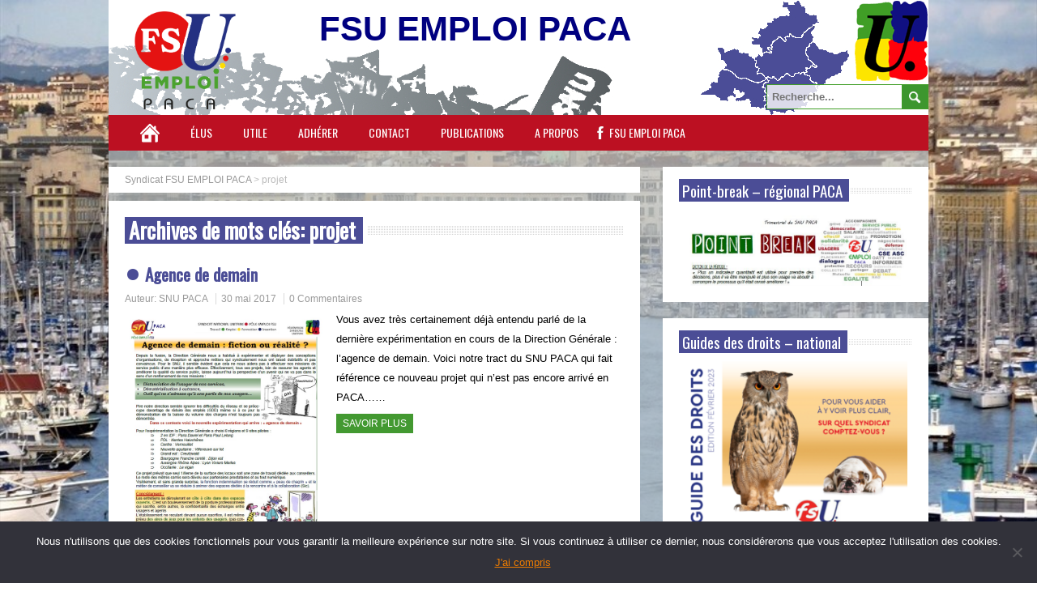

--- FILE ---
content_type: text/html; charset=UTF-8
request_url: https://www.snufsu-pe-paca.fr/tag/projet/
body_size: 12714
content:
<!DOCTYPE html>
<!--[if IE 7]>
<html class="ie ie7" lang="fr-FR">
<![endif]-->
<!--[if IE 8]>
<html class="ie ie8" lang="fr-FR">
<![endif]-->
<!--[if !(IE 7) | !(IE 8)  ]><!-->
<html lang="fr-FR">
<!--<![endif]-->
<head>
  <meta charset="UTF-8" /> 
  <meta name="viewport" content="width=device-width" />  
  
	<link rel="pingback" href="https://www.snufsu-pe-paca.fr/xmlrpc.php">
<title>projet &#8211; Syndicat FSU EMPLOI PACA</title>
<style type='text/css'></style><meta name='robots' content='max-image-preview:large' />
	<style>img:is([sizes="auto" i], [sizes^="auto," i]) { contain-intrinsic-size: 3000px 1500px }</style>
	<link rel='dns-prefetch' href='//www.snufsu-pe-paca.fr' />
<link rel='dns-prefetch' href='//fonts.googleapis.com' />
<link rel="alternate" type="application/rss+xml" title="Syndicat FSU EMPLOI PACA &raquo; Flux" href="https://www.snufsu-pe-paca.fr/feed/" />
<link rel="alternate" type="application/rss+xml" title="Syndicat FSU EMPLOI PACA &raquo; Flux des commentaires" href="https://www.snufsu-pe-paca.fr/comments/feed/" />
<link rel="alternate" type="application/rss+xml" title="Syndicat FSU EMPLOI PACA &raquo; Flux de l’étiquette projet" href="https://www.snufsu-pe-paca.fr/tag/projet/feed/" />
<script type="text/javascript">
/* <![CDATA[ */
window._wpemojiSettings = {"baseUrl":"https:\/\/s.w.org\/images\/core\/emoji\/15.0.3\/72x72\/","ext":".png","svgUrl":"https:\/\/s.w.org\/images\/core\/emoji\/15.0.3\/svg\/","svgExt":".svg","source":{"concatemoji":"https:\/\/www.snufsu-pe-paca.fr\/wp-includes\/js\/wp-emoji-release.min.js?ver=6.7.4"}};
/*! This file is auto-generated */
!function(i,n){var o,s,e;function c(e){try{var t={supportTests:e,timestamp:(new Date).valueOf()};sessionStorage.setItem(o,JSON.stringify(t))}catch(e){}}function p(e,t,n){e.clearRect(0,0,e.canvas.width,e.canvas.height),e.fillText(t,0,0);var t=new Uint32Array(e.getImageData(0,0,e.canvas.width,e.canvas.height).data),r=(e.clearRect(0,0,e.canvas.width,e.canvas.height),e.fillText(n,0,0),new Uint32Array(e.getImageData(0,0,e.canvas.width,e.canvas.height).data));return t.every(function(e,t){return e===r[t]})}function u(e,t,n){switch(t){case"flag":return n(e,"\ud83c\udff3\ufe0f\u200d\u26a7\ufe0f","\ud83c\udff3\ufe0f\u200b\u26a7\ufe0f")?!1:!n(e,"\ud83c\uddfa\ud83c\uddf3","\ud83c\uddfa\u200b\ud83c\uddf3")&&!n(e,"\ud83c\udff4\udb40\udc67\udb40\udc62\udb40\udc65\udb40\udc6e\udb40\udc67\udb40\udc7f","\ud83c\udff4\u200b\udb40\udc67\u200b\udb40\udc62\u200b\udb40\udc65\u200b\udb40\udc6e\u200b\udb40\udc67\u200b\udb40\udc7f");case"emoji":return!n(e,"\ud83d\udc26\u200d\u2b1b","\ud83d\udc26\u200b\u2b1b")}return!1}function f(e,t,n){var r="undefined"!=typeof WorkerGlobalScope&&self instanceof WorkerGlobalScope?new OffscreenCanvas(300,150):i.createElement("canvas"),a=r.getContext("2d",{willReadFrequently:!0}),o=(a.textBaseline="top",a.font="600 32px Arial",{});return e.forEach(function(e){o[e]=t(a,e,n)}),o}function t(e){var t=i.createElement("script");t.src=e,t.defer=!0,i.head.appendChild(t)}"undefined"!=typeof Promise&&(o="wpEmojiSettingsSupports",s=["flag","emoji"],n.supports={everything:!0,everythingExceptFlag:!0},e=new Promise(function(e){i.addEventListener("DOMContentLoaded",e,{once:!0})}),new Promise(function(t){var n=function(){try{var e=JSON.parse(sessionStorage.getItem(o));if("object"==typeof e&&"number"==typeof e.timestamp&&(new Date).valueOf()<e.timestamp+604800&&"object"==typeof e.supportTests)return e.supportTests}catch(e){}return null}();if(!n){if("undefined"!=typeof Worker&&"undefined"!=typeof OffscreenCanvas&&"undefined"!=typeof URL&&URL.createObjectURL&&"undefined"!=typeof Blob)try{var e="postMessage("+f.toString()+"("+[JSON.stringify(s),u.toString(),p.toString()].join(",")+"));",r=new Blob([e],{type:"text/javascript"}),a=new Worker(URL.createObjectURL(r),{name:"wpTestEmojiSupports"});return void(a.onmessage=function(e){c(n=e.data),a.terminate(),t(n)})}catch(e){}c(n=f(s,u,p))}t(n)}).then(function(e){for(var t in e)n.supports[t]=e[t],n.supports.everything=n.supports.everything&&n.supports[t],"flag"!==t&&(n.supports.everythingExceptFlag=n.supports.everythingExceptFlag&&n.supports[t]);n.supports.everythingExceptFlag=n.supports.everythingExceptFlag&&!n.supports.flag,n.DOMReady=!1,n.readyCallback=function(){n.DOMReady=!0}}).then(function(){return e}).then(function(){var e;n.supports.everything||(n.readyCallback(),(e=n.source||{}).concatemoji?t(e.concatemoji):e.wpemoji&&e.twemoji&&(t(e.twemoji),t(e.wpemoji)))}))}((window,document),window._wpemojiSettings);
/* ]]> */
</script>
<style id='wp-emoji-styles-inline-css' type='text/css'>

	img.wp-smiley, img.emoji {
		display: inline !important;
		border: none !important;
		box-shadow: none !important;
		height: 1em !important;
		width: 1em !important;
		margin: 0 0.07em !important;
		vertical-align: -0.1em !important;
		background: none !important;
		padding: 0 !important;
	}
</style>
<link rel='stylesheet' id='wp-block-library-css' href='https://www.snufsu-pe-paca.fr/wp-includes/css/dist/block-library/style.min.css?ver=6.7.4' type='text/css' media='all' />
<style id='classic-theme-styles-inline-css' type='text/css'>
/*! This file is auto-generated */
.wp-block-button__link{color:#fff;background-color:#32373c;border-radius:9999px;box-shadow:none;text-decoration:none;padding:calc(.667em + 2px) calc(1.333em + 2px);font-size:1.125em}.wp-block-file__button{background:#32373c;color:#fff;text-decoration:none}
</style>
<style id='global-styles-inline-css' type='text/css'>
:root{--wp--preset--aspect-ratio--square: 1;--wp--preset--aspect-ratio--4-3: 4/3;--wp--preset--aspect-ratio--3-4: 3/4;--wp--preset--aspect-ratio--3-2: 3/2;--wp--preset--aspect-ratio--2-3: 2/3;--wp--preset--aspect-ratio--16-9: 16/9;--wp--preset--aspect-ratio--9-16: 9/16;--wp--preset--color--black: #000000;--wp--preset--color--cyan-bluish-gray: #abb8c3;--wp--preset--color--white: #ffffff;--wp--preset--color--pale-pink: #f78da7;--wp--preset--color--vivid-red: #cf2e2e;--wp--preset--color--luminous-vivid-orange: #ff6900;--wp--preset--color--luminous-vivid-amber: #fcb900;--wp--preset--color--light-green-cyan: #7bdcb5;--wp--preset--color--vivid-green-cyan: #00d084;--wp--preset--color--pale-cyan-blue: #8ed1fc;--wp--preset--color--vivid-cyan-blue: #0693e3;--wp--preset--color--vivid-purple: #9b51e0;--wp--preset--gradient--vivid-cyan-blue-to-vivid-purple: linear-gradient(135deg,rgba(6,147,227,1) 0%,rgb(155,81,224) 100%);--wp--preset--gradient--light-green-cyan-to-vivid-green-cyan: linear-gradient(135deg,rgb(122,220,180) 0%,rgb(0,208,130) 100%);--wp--preset--gradient--luminous-vivid-amber-to-luminous-vivid-orange: linear-gradient(135deg,rgba(252,185,0,1) 0%,rgba(255,105,0,1) 100%);--wp--preset--gradient--luminous-vivid-orange-to-vivid-red: linear-gradient(135deg,rgba(255,105,0,1) 0%,rgb(207,46,46) 100%);--wp--preset--gradient--very-light-gray-to-cyan-bluish-gray: linear-gradient(135deg,rgb(238,238,238) 0%,rgb(169,184,195) 100%);--wp--preset--gradient--cool-to-warm-spectrum: linear-gradient(135deg,rgb(74,234,220) 0%,rgb(151,120,209) 20%,rgb(207,42,186) 40%,rgb(238,44,130) 60%,rgb(251,105,98) 80%,rgb(254,248,76) 100%);--wp--preset--gradient--blush-light-purple: linear-gradient(135deg,rgb(255,206,236) 0%,rgb(152,150,240) 100%);--wp--preset--gradient--blush-bordeaux: linear-gradient(135deg,rgb(254,205,165) 0%,rgb(254,45,45) 50%,rgb(107,0,62) 100%);--wp--preset--gradient--luminous-dusk: linear-gradient(135deg,rgb(255,203,112) 0%,rgb(199,81,192) 50%,rgb(65,88,208) 100%);--wp--preset--gradient--pale-ocean: linear-gradient(135deg,rgb(255,245,203) 0%,rgb(182,227,212) 50%,rgb(51,167,181) 100%);--wp--preset--gradient--electric-grass: linear-gradient(135deg,rgb(202,248,128) 0%,rgb(113,206,126) 100%);--wp--preset--gradient--midnight: linear-gradient(135deg,rgb(2,3,129) 0%,rgb(40,116,252) 100%);--wp--preset--font-size--small: 13px;--wp--preset--font-size--medium: 20px;--wp--preset--font-size--large: 36px;--wp--preset--font-size--x-large: 42px;--wp--preset--spacing--20: 0.44rem;--wp--preset--spacing--30: 0.67rem;--wp--preset--spacing--40: 1rem;--wp--preset--spacing--50: 1.5rem;--wp--preset--spacing--60: 2.25rem;--wp--preset--spacing--70: 3.38rem;--wp--preset--spacing--80: 5.06rem;--wp--preset--shadow--natural: 6px 6px 9px rgba(0, 0, 0, 0.2);--wp--preset--shadow--deep: 12px 12px 50px rgba(0, 0, 0, 0.4);--wp--preset--shadow--sharp: 6px 6px 0px rgba(0, 0, 0, 0.2);--wp--preset--shadow--outlined: 6px 6px 0px -3px rgba(255, 255, 255, 1), 6px 6px rgba(0, 0, 0, 1);--wp--preset--shadow--crisp: 6px 6px 0px rgba(0, 0, 0, 1);}:where(.is-layout-flex){gap: 0.5em;}:where(.is-layout-grid){gap: 0.5em;}body .is-layout-flex{display: flex;}.is-layout-flex{flex-wrap: wrap;align-items: center;}.is-layout-flex > :is(*, div){margin: 0;}body .is-layout-grid{display: grid;}.is-layout-grid > :is(*, div){margin: 0;}:where(.wp-block-columns.is-layout-flex){gap: 2em;}:where(.wp-block-columns.is-layout-grid){gap: 2em;}:where(.wp-block-post-template.is-layout-flex){gap: 1.25em;}:where(.wp-block-post-template.is-layout-grid){gap: 1.25em;}.has-black-color{color: var(--wp--preset--color--black) !important;}.has-cyan-bluish-gray-color{color: var(--wp--preset--color--cyan-bluish-gray) !important;}.has-white-color{color: var(--wp--preset--color--white) !important;}.has-pale-pink-color{color: var(--wp--preset--color--pale-pink) !important;}.has-vivid-red-color{color: var(--wp--preset--color--vivid-red) !important;}.has-luminous-vivid-orange-color{color: var(--wp--preset--color--luminous-vivid-orange) !important;}.has-luminous-vivid-amber-color{color: var(--wp--preset--color--luminous-vivid-amber) !important;}.has-light-green-cyan-color{color: var(--wp--preset--color--light-green-cyan) !important;}.has-vivid-green-cyan-color{color: var(--wp--preset--color--vivid-green-cyan) !important;}.has-pale-cyan-blue-color{color: var(--wp--preset--color--pale-cyan-blue) !important;}.has-vivid-cyan-blue-color{color: var(--wp--preset--color--vivid-cyan-blue) !important;}.has-vivid-purple-color{color: var(--wp--preset--color--vivid-purple) !important;}.has-black-background-color{background-color: var(--wp--preset--color--black) !important;}.has-cyan-bluish-gray-background-color{background-color: var(--wp--preset--color--cyan-bluish-gray) !important;}.has-white-background-color{background-color: var(--wp--preset--color--white) !important;}.has-pale-pink-background-color{background-color: var(--wp--preset--color--pale-pink) !important;}.has-vivid-red-background-color{background-color: var(--wp--preset--color--vivid-red) !important;}.has-luminous-vivid-orange-background-color{background-color: var(--wp--preset--color--luminous-vivid-orange) !important;}.has-luminous-vivid-amber-background-color{background-color: var(--wp--preset--color--luminous-vivid-amber) !important;}.has-light-green-cyan-background-color{background-color: var(--wp--preset--color--light-green-cyan) !important;}.has-vivid-green-cyan-background-color{background-color: var(--wp--preset--color--vivid-green-cyan) !important;}.has-pale-cyan-blue-background-color{background-color: var(--wp--preset--color--pale-cyan-blue) !important;}.has-vivid-cyan-blue-background-color{background-color: var(--wp--preset--color--vivid-cyan-blue) !important;}.has-vivid-purple-background-color{background-color: var(--wp--preset--color--vivid-purple) !important;}.has-black-border-color{border-color: var(--wp--preset--color--black) !important;}.has-cyan-bluish-gray-border-color{border-color: var(--wp--preset--color--cyan-bluish-gray) !important;}.has-white-border-color{border-color: var(--wp--preset--color--white) !important;}.has-pale-pink-border-color{border-color: var(--wp--preset--color--pale-pink) !important;}.has-vivid-red-border-color{border-color: var(--wp--preset--color--vivid-red) !important;}.has-luminous-vivid-orange-border-color{border-color: var(--wp--preset--color--luminous-vivid-orange) !important;}.has-luminous-vivid-amber-border-color{border-color: var(--wp--preset--color--luminous-vivid-amber) !important;}.has-light-green-cyan-border-color{border-color: var(--wp--preset--color--light-green-cyan) !important;}.has-vivid-green-cyan-border-color{border-color: var(--wp--preset--color--vivid-green-cyan) !important;}.has-pale-cyan-blue-border-color{border-color: var(--wp--preset--color--pale-cyan-blue) !important;}.has-vivid-cyan-blue-border-color{border-color: var(--wp--preset--color--vivid-cyan-blue) !important;}.has-vivid-purple-border-color{border-color: var(--wp--preset--color--vivid-purple) !important;}.has-vivid-cyan-blue-to-vivid-purple-gradient-background{background: var(--wp--preset--gradient--vivid-cyan-blue-to-vivid-purple) !important;}.has-light-green-cyan-to-vivid-green-cyan-gradient-background{background: var(--wp--preset--gradient--light-green-cyan-to-vivid-green-cyan) !important;}.has-luminous-vivid-amber-to-luminous-vivid-orange-gradient-background{background: var(--wp--preset--gradient--luminous-vivid-amber-to-luminous-vivid-orange) !important;}.has-luminous-vivid-orange-to-vivid-red-gradient-background{background: var(--wp--preset--gradient--luminous-vivid-orange-to-vivid-red) !important;}.has-very-light-gray-to-cyan-bluish-gray-gradient-background{background: var(--wp--preset--gradient--very-light-gray-to-cyan-bluish-gray) !important;}.has-cool-to-warm-spectrum-gradient-background{background: var(--wp--preset--gradient--cool-to-warm-spectrum) !important;}.has-blush-light-purple-gradient-background{background: var(--wp--preset--gradient--blush-light-purple) !important;}.has-blush-bordeaux-gradient-background{background: var(--wp--preset--gradient--blush-bordeaux) !important;}.has-luminous-dusk-gradient-background{background: var(--wp--preset--gradient--luminous-dusk) !important;}.has-pale-ocean-gradient-background{background: var(--wp--preset--gradient--pale-ocean) !important;}.has-electric-grass-gradient-background{background: var(--wp--preset--gradient--electric-grass) !important;}.has-midnight-gradient-background{background: var(--wp--preset--gradient--midnight) !important;}.has-small-font-size{font-size: var(--wp--preset--font-size--small) !important;}.has-medium-font-size{font-size: var(--wp--preset--font-size--medium) !important;}.has-large-font-size{font-size: var(--wp--preset--font-size--large) !important;}.has-x-large-font-size{font-size: var(--wp--preset--font-size--x-large) !important;}
:where(.wp-block-post-template.is-layout-flex){gap: 1.25em;}:where(.wp-block-post-template.is-layout-grid){gap: 1.25em;}
:where(.wp-block-columns.is-layout-flex){gap: 2em;}:where(.wp-block-columns.is-layout-grid){gap: 2em;}
:root :where(.wp-block-pullquote){font-size: 1.5em;line-height: 1.6;}
</style>
<link rel='stylesheet' id='contact-form-7-css' href='https://www.snufsu-pe-paca.fr/wp-content/plugins/contact-form-7/includes/css/styles.css?ver=6.0' type='text/css' media='all' />
<link rel='stylesheet' id='cookie-notice-front-css' href='https://www.snufsu-pe-paca.fr/wp-content/plugins/cookie-notice/css/front.min.css?ver=2.5.3' type='text/css' media='all' />
<link rel='stylesheet' id='wc-captcha-frontend-css' href='https://www.snufsu-pe-paca.fr/wp-content/plugins/wc-captcha/css/frontend.css?ver=6.7.4' type='text/css' media='all' />
<link rel='stylesheet' id='parent-style-css' href='https://www.snufsu-pe-paca.fr/wp-content/themes/brickyard/style.css?ver=6.7.4' type='text/css' media='all' />
<link rel='stylesheet' id='brickyard-style-css' href='https://www.snufsu-pe-paca.fr/wp-content/themes/brickyard-child/style.css?ver=6.7.4' type='text/css' media='all' />
<link rel='stylesheet' id='brickyard-google-font-default-css' href='//fonts.googleapis.com/css?family=Oswald&#038;subset=latin%2Clatin-ext&#038;ver=6.7.4' type='text/css' media='all' />
<script type="text/javascript" id="cookie-notice-front-js-before">
/* <![CDATA[ */
var cnArgs = {"ajaxUrl":"https:\/\/www.snufsu-pe-paca.fr\/wp-admin\/admin-ajax.php","nonce":"9529457619","hideEffect":"fade","position":"bottom","onScroll":false,"onScrollOffset":100,"onClick":true,"cookieName":"cookie_notice_accepted","cookieTime":2592000,"cookieTimeRejected":2592000,"globalCookie":false,"redirection":false,"cache":false,"revokeCookies":false,"revokeCookiesOpt":"automatic"};
/* ]]> */
</script>
<script type="text/javascript" src="https://www.snufsu-pe-paca.fr/wp-content/plugins/cookie-notice/js/front.min.js?ver=2.5.3" id="cookie-notice-front-js"></script>
<script type="text/javascript" src="https://www.snufsu-pe-paca.fr/wp-includes/js/jquery/jquery.min.js?ver=3.7.1" id="jquery-core-js"></script>
<script type="text/javascript" src="https://www.snufsu-pe-paca.fr/wp-includes/js/jquery/jquery-migrate.min.js?ver=3.4.1" id="jquery-migrate-js"></script>
<!--[if lt IE 9]>
<script type="text/javascript" src="https://www.snufsu-pe-paca.fr/wp-content/themes/brickyard/js/html5.js?ver=3.6" id="brickyard-html5-ie-js"></script>
<![endif]-->
<link rel="https://api.w.org/" href="https://www.snufsu-pe-paca.fr/wp-json/" /><link rel="alternate" title="JSON" type="application/json" href="https://www.snufsu-pe-paca.fr/wp-json/wp/v2/tags/228" /><link rel="EditURI" type="application/rsd+xml" title="RSD" href="https://www.snufsu-pe-paca.fr/xmlrpc.php?rsd" />
<meta name="generator" content="WordPress 6.7.4" />
<meta name="generator" content="Redux 4.5.0" />	<style>
		.class_gwp_my_template_file {
			cursor:help;
		}
	</style>
	<!--[if IE]>
<style type="text/css" media="screen">
#header, #wrapper-footer, .entry-content, .sidebar-widget {
        behavior: url("https://www.snufsu-pe-paca.fr/wp-content/themes/brickyard/css/pie/PIE.php");
        zoom: 1;
}
</style>
<![endif]-->
<style type="text/css">.recentcomments a{display:inline !important;padding:0 !important;margin:0 !important;}</style><link rel="icon" href="https://www.snufsu-pe-paca.fr/wp-content/uploads/2016/10/cropped-icone-snu-32x32.jpg" sizes="32x32" />
<link rel="icon" href="https://www.snufsu-pe-paca.fr/wp-content/uploads/2016/10/cropped-icone-snu-192x192.jpg" sizes="192x192" />
<link rel="apple-touch-icon" href="https://www.snufsu-pe-paca.fr/wp-content/uploads/2016/10/cropped-icone-snu-180x180.jpg" />
<meta name="msapplication-TileImage" content="https://www.snufsu-pe-paca.fr/wp-content/uploads/2016/10/cropped-icone-snu-270x270.jpg" />
 
</head>
 
<body class="archive tag tag-projet tag-228 cookies-not-set" id="wrapper">
<div class="pattern"></div> 
   
<div id="container">

  <header id="header">
    
    <div class="header-content">
      <a href="https://www.snufsu-pe-paca.fr/"><img class="header-logo" src="https://www.snufsu-pe-paca.fr/wp-content/uploads/2024/10/FSU-logo-PACA-Quadri.png" alt="Syndicat FSU EMPLOI PACA" /></a>
      <p class="site-description">FSU EMPLOI PACA</p>
<form id="searchform" method="get" action="https://www.snufsu-pe-paca.fr/">
  <div class="searchform-wrapper"><input type="text" value="" name="s" id="s" placeholder="Recherche..." />
  <input type="image" src="https://www.snufsu-pe-paca.fr/wp-content/themes/brickyard/images/empty.gif" class="send" name="searchsubmit" alt="send" /></div>
</form>    </div>
    <div class="menu-box">
      <a class="link-home" href="https://www.snufsu-pe-paca.fr/"></a>
<div class="menu-menu-principal-container"><ul id="nav" class="menu"><li id="menu-item-86" class="menu-item menu-item-type-post_type menu-item-object-page menu-item-86"><a href="https://www.snufsu-pe-paca.fr/elus/">Élus</a></li>
<li id="menu-item-633" class="menu-item menu-item-type-post_type menu-item-object-page menu-item-has-children menu-item-633"><a href="https://www.snufsu-pe-paca.fr/utile/">Utile</a>
<ul class="sub-menu">
	<li id="menu-item-639" class="menu-item menu-item-type-post_type menu-item-object-page first-menu-item menu-item-639"><a href="https://www.snufsu-pe-paca.fr/guide-des-droits/">Guide des droits</a></li>
	<li id="menu-item-1728" class="menu-item menu-item-type-post_type menu-item-object-page menu-item-1728"><a href="https://www.snufsu-pe-paca.fr/lire-votre-bulletin-de-salaire/">Lire votre bulletin de salaire</a></li>
	<li id="menu-item-732" class="menu-item menu-item-type-post_type menu-item-object-page menu-item-732"><a href="https://www.snufsu-pe-paca.fr/mutuelle-et-prevoyance/">Mutuelle et prévoyance</a></li>
	<li id="menu-item-646" class="menu-item menu-item-type-post_type menu-item-object-page menu-item-646"><a href="https://www.snufsu-pe-paca.fr/promorecours/">Promotions / Recours</a></li>
	<li id="menu-item-358" class="menu-item menu-item-type-post_type menu-item-object-page last-menu-item menu-item-358"><a href="https://www.snufsu-pe-paca.fr/liens/">Liens</a></li>
</ul>
</li>
<li id="menu-item-360" class="menu-item menu-item-type-post_type menu-item-object-page menu-item-360"><a href="https://www.snufsu-pe-paca.fr/adherer-2/">Adhérer</a></li>
<li id="menu-item-359" class="menu-item menu-item-type-post_type menu-item-object-page menu-item-359"><a href="https://www.snufsu-pe-paca.fr/contact/">Contact</a></li>
<li id="menu-item-357" class="menu-item menu-item-type-post_type menu-item-object-page menu-item-has-children menu-item-357"><a href="https://www.snufsu-pe-paca.fr/presse/">Publications</a>
<ul class="sub-menu">
	<li id="menu-item-813" class="menu-item menu-item-type-taxonomy menu-item-object-category first-menu-item menu-item-813"><a href="https://www.snufsu-pe-paca.fr/category/publications-paca/point-break/">point break</a></li>
	<li id="menu-item-1979" class="menu-item menu-item-type-taxonomy menu-item-object-category menu-item-1979"><a href="https://www.snufsu-pe-paca.fr/category/publications-paca/point-cse/">Point CSE</a></li>
	<li id="menu-item-818" class="menu-item menu-item-type-taxonomy menu-item-object-category menu-item-818"><a href="https://www.snufsu-pe-paca.fr/category/publications-paca/point-ce/">Point CE</a></li>
	<li id="menu-item-819" class="menu-item menu-item-type-taxonomy menu-item-object-category menu-item-819"><a href="https://www.snufsu-pe-paca.fr/category/publications-paca/point-chsct/">Point CHSCT</a></li>
	<li id="menu-item-821" class="menu-item menu-item-type-taxonomy menu-item-object-category menu-item-821"><a href="https://www.snufsu-pe-paca.fr/category/publications-paca/point-public/">Point Public</a></li>
	<li id="menu-item-816" class="menu-item menu-item-type-taxonomy menu-item-object-category menu-item-816"><a href="https://www.snufsu-pe-paca.fr/category/publications-paca/point-metiers/">Point Métiers</a></li>
	<li id="menu-item-820" class="menu-item menu-item-type-taxonomy menu-item-object-category last-menu-item menu-item-820"><a href="https://www.snufsu-pe-paca.fr/category/publications-paca/point-dp/">Point DP</a></li>
</ul>
</li>
<li id="menu-item-827" class="menu-item menu-item-type-custom menu-item-object-custom menu-item-has-children menu-item-827"><a href="https://www.snufsu-pe-paca.fr/index.php/le-snu-pe/">A propos</a>
<ul class="sub-menu">
	<li id="menu-item-361" class="menu-item menu-item-type-post_type menu-item-object-page first-menu-item menu-item-361"><a href="https://www.snufsu-pe-paca.fr/charte/">Charte</a></li>
	<li id="menu-item-685" class="menu-item menu-item-type-post_type menu-item-object-page menu-item-685"><a href="https://www.snufsu-pe-paca.fr/le-snu-pe/">La FSU PE</a></li>
	<li id="menu-item-2008" class="menu-item menu-item-type-post_type menu-item-object-page menu-item-privacy-policy last-menu-item menu-item-2008"><a rel="privacy-policy" href="https://www.snufsu-pe-paca.fr/mentions-legales/">Mentions légales</a></li>
</ul>
</li>
</ul></div>    <a class="link-facebook" href="https://www.facebook.com/SNUFSU" target=blank>FSU EMPLOI PACA</a><!--lien facebook SNU PACA ajouté dans le menu-->
    </div>
    
  </header> <!-- end of header -->

<div id="main-content">
<div id="content">
<div class="entry-content entry-content-bcn"><div class="entry-content-inner"><p class="breadcrumb-navigation"><!-- Breadcrumb NavXT 7.3.1 -->
<span property="itemListElement" typeof="ListItem"><a property="item" typeof="WebPage" title="Aller à Syndicat FSU EMPLOI PACA." href="https://www.snufsu-pe-paca.fr" class="home" ><span property="name">Syndicat FSU EMPLOI PACA</span></a><meta property="position" content="1"></span> &gt; <span property="itemListElement" typeof="ListItem"><span property="name" class="archive taxonomy post_tag current-item">projet</span><meta property="url" content="https://www.snufsu-pe-paca.fr/tag/projet/"><meta property="position" content="2"></span></p></div></div><div class="entry-content">
  <div class="entry-content-inner">   
    <div class="content-headline">
      <h1 class="entry-headline"><span class="entry-headline-text">Archives de mots clés: <span>projet</span></span></h1>
    </div>
      <article class="post-entry post-964 post type-post status-publish format-standard has-post-thumbnail hentry category-experimentations category-publications-paca category-tract category-tracts tag-agence-de-demain tag-direction-generale tag-experimentation tag-projet">
        <h2 class="post-entry-headline title single-title entry-title"><a href="https://www.snufsu-pe-paca.fr/agence-de-demain/">Agence de demain</a></h2>
        <p class="post-meta">
          <span class="post-info-author vcard author">Auteur: <span class="fn"><a href="https://www.snufsu-pe-paca.fr/author/eve/" title="Articles par SNU PACA" rel="author">SNU PACA</a></span></span>
          <span class="post-info-date post_date date updated"><a href="https://www.snufsu-pe-paca.fr/agence-de-demain/">30 mai 2017</a></span>
          <span class="post-info-comments"><a href="https://www.snufsu-pe-paca.fr/agence-de-demain/#respond">0 Commentaires</a></span>
        </p>
        <div class="post-entry-content-wrapper">
          <a href="https://www.snufsu-pe-paca.fr/agence-de-demain/"><img width="630" height="906" src="https://www.snufsu-pe-paca.fr/wp-content/uploads/2017/06/agence-de-demain-mai-2017.jpg" class="attachment-post-thumbnail size-post-thumbnail wp-post-image" alt="" decoding="async" fetchpriority="high" srcset="https://www.snufsu-pe-paca.fr/wp-content/uploads/2017/06/agence-de-demain-mai-2017.jpg 630w, https://www.snufsu-pe-paca.fr/wp-content/uploads/2017/06/agence-de-demain-mai-2017-209x300.jpg 209w" sizes="(max-width: 630px) 100vw, 630px" /></a>
          <div class="post-entry-content">
<p>Vous avez très certainement déjà entendu parlé de la dernière expérimentation en cours de la Direction Générale : l&rsquo;agence de demain. Voici notre tract du SNU PACA qui fait référence ce nouveau projet qui n&rsquo;est pas encore arrivé en PACA&#8230;&#8230;<br /><a class="read-more-button" href="https://www.snufsu-pe-paca.fr/agence-de-demain/">Savoir plus</a></p>
          </div>
        </div>
        <div class="post-info">
          <p class="post-category"><span class="post-info-category"><a href="https://www.snufsu-pe-paca.fr/category/experimentations/" rel="category tag">Experimentations...</a>, <a href="https://www.snufsu-pe-paca.fr/category/publications-paca/" rel="category tag">Publications paca</a>, <a href="https://www.snufsu-pe-paca.fr/category/tract/" rel="category tag">tract</a>, <a href="https://www.snufsu-pe-paca.fr/category/tracts/" rel="category tag">Tracts</a></span></p>
          <p class="post-tags"><span class="post-info-tags"><a href="https://www.snufsu-pe-paca.fr/tag/agence-de-demain/" rel="tag">agence de demain</a>, <a href="https://www.snufsu-pe-paca.fr/tag/direction-generale/" rel="tag">direction générale</a>, <a href="https://www.snufsu-pe-paca.fr/tag/experimentation/" rel="tag">expérimentation</a>, <a href="https://www.snufsu-pe-paca.fr/tag/projet/" rel="tag">projet</a></span></p>
        </div>
      </article> 
  
  </div>
</div>
</div> <!-- end of content -->
<aside id="sidebar">
<div id="text-3" class="sidebar-widget widget_text"><div class="sidebar-widget-inner"> <p class="sidebar-headline"><span class="sidebar-headline-text">Point-break &#8211; régional PACA</span></p>			<div class="textwidget"><div id="infos-widget">
<a href="https://www.snufsu-pe-paca.fr/index.php/category/publications-paca/point-break/"><img src="https://www.snufsu-pe-paca.fr/wp-content/uploads/2021/12/visuel-bandeau-PB-e1669224406302.jpg"></a>
</div>
</div>
		</div></div><div id="custom_html-2" class="widget_text sidebar-widget widget_custom_html"><div class="widget_text sidebar-widget-inner"> <p class="sidebar-headline"><span class="sidebar-headline-text">Guides des droits &#8211; national</span></p><div class="textwidget custom-html-widget"><div id="infos-widget">
	<a href="https://www.fsu-emploi.fr/docs/DROITS/GUIDE_FSU_EMPLOI_AOUT_2024.pdf" target="new"><img src="https://www.snufsu-pe-paca.fr/wp-content/uploads/2023/10/COUVERTURE_GUIDE_DROITS_SNU_PE_FSU_28FEVRIER2023-300x242-1.png" style="width:98%" alt="guide des droits"></a>
</div>
</div></div></div><div id="categories-2" class="sidebar-widget widget_categories"><div class="sidebar-widget-inner"> <p class="sidebar-headline"><span class="sidebar-headline-text">Catégories</span></p><form action="https://www.snufsu-pe-paca.fr" method="get"><label class="screen-reader-text" for="cat">Catégories</label><select  name='cat' id='cat' class='postform'>
	<option value='-1'>Sélectionner une catégorie</option>
	<option class="level-0" value="5">Activités sociales et culturelles&nbsp;&nbsp;(17)</option>
	<option class="level-0" value="529">CFESS&nbsp;&nbsp;(1)</option>
	<option class="level-0" value="11">Délégués du personnel&nbsp;&nbsp;(15)</option>
	<option class="level-0" value="14">Elections professionnelles&nbsp;&nbsp;(12)</option>
	<option class="level-0" value="6">Experimentations&#8230;&nbsp;&nbsp;(6)</option>
	<option class="level-0" value="491">flash-info&nbsp;&nbsp;(6)</option>
	<option class="level-0" value="10">Info RH : Recours, promo, congés&#8230;.&nbsp;&nbsp;(11)</option>
	<option class="level-0" value="496">infos paca&nbsp;&nbsp;(12)</option>
	<option class="level-0" value="3">IRP&nbsp;&nbsp;(65)</option>
	<option class="level-0" value="12">Les traits du dioscure&nbsp;&nbsp;(1)</option>
	<option class="level-0" value="4">Nego &#8211; classif&nbsp;&nbsp;(17)</option>
	<option class="level-0" value="1">Non classé&nbsp;&nbsp;(19)</option>
	<option class="level-0" value="152">point break&nbsp;&nbsp;(20)</option>
	<option class="level-0" value="186">Point CE&nbsp;&nbsp;(29)</option>
	<option class="level-0" value="184">Point CHSCT&nbsp;&nbsp;(18)</option>
	<option class="level-0" value="449">Point CSE&nbsp;&nbsp;(69)</option>
	<option class="level-0" value="457">point CSSCT&nbsp;&nbsp;(1)</option>
	<option class="level-0" value="187">Point DP&nbsp;&nbsp;(26)</option>
	<option class="level-0" value="183">Point Métiers&nbsp;&nbsp;(8)</option>
	<option class="level-0" value="185">Point Public&nbsp;&nbsp;(17)</option>
	<option class="level-0" value="8">Publications&nbsp;&nbsp;(77)</option>
	<option class="level-0" value="142">Publications paca&nbsp;&nbsp;(113)</option>
	<option class="level-0" value="7">Recours et Guide des droits&nbsp;&nbsp;(5)</option>
	<option class="level-0" value="20">Statut public&nbsp;&nbsp;(17)</option>
	<option class="level-0" value="139">tract&nbsp;&nbsp;(26)</option>
	<option class="level-0" value="9">Tracts&nbsp;&nbsp;(46)</option>
</select>
</form><script type="text/javascript">
/* <![CDATA[ */

(function() {
	var dropdown = document.getElementById( "cat" );
	function onCatChange() {
		if ( dropdown.options[ dropdown.selectedIndex ].value > 0 ) {
			dropdown.parentNode.submit();
		}
	}
	dropdown.onchange = onCatChange;
})();

/* ]]> */
</script>
</div></div><div id="archives-2" class="sidebar-widget widget_archive"><div class="sidebar-widget-inner"> <p class="sidebar-headline"><span class="sidebar-headline-text">Archives par dates</span></p>		<label class="screen-reader-text" for="archives-dropdown-2">Archives par dates</label>
		<select id="archives-dropdown-2" name="archive-dropdown">
			
			<option value="">Sélectionner un mois</option>
				<option value='https://www.snufsu-pe-paca.fr/2020/12/'> décembre 2020 &nbsp;(1)</option>
	<option value='https://www.snufsu-pe-paca.fr/2020/11/'> novembre 2020 &nbsp;(2)</option>
	<option value='https://www.snufsu-pe-paca.fr/2020/09/'> septembre 2020 &nbsp;(2)</option>
	<option value='https://www.snufsu-pe-paca.fr/2020/08/'> août 2020 &nbsp;(3)</option>
	<option value='https://www.snufsu-pe-paca.fr/2020/05/'> mai 2020 &nbsp;(2)</option>
	<option value='https://www.snufsu-pe-paca.fr/2020/04/'> avril 2020 &nbsp;(3)</option>
	<option value='https://www.snufsu-pe-paca.fr/2020/03/'> mars 2020 &nbsp;(1)</option>
	<option value='https://www.snufsu-pe-paca.fr/2020/02/'> février 2020 &nbsp;(1)</option>
	<option value='https://www.snufsu-pe-paca.fr/2020/01/'> janvier 2020 &nbsp;(2)</option>
	<option value='https://www.snufsu-pe-paca.fr/2019/11/'> novembre 2019 &nbsp;(1)</option>
	<option value='https://www.snufsu-pe-paca.fr/2019/10/'> octobre 2019 &nbsp;(2)</option>
	<option value='https://www.snufsu-pe-paca.fr/2019/07/'> juillet 2019 &nbsp;(3)</option>
	<option value='https://www.snufsu-pe-paca.fr/2019/06/'> juin 2019 &nbsp;(2)</option>
	<option value='https://www.snufsu-pe-paca.fr/2019/04/'> avril 2019 &nbsp;(3)</option>
	<option value='https://www.snufsu-pe-paca.fr/2019/03/'> mars 2019 &nbsp;(1)</option>
	<option value='https://www.snufsu-pe-paca.fr/2019/02/'> février 2019 &nbsp;(4)</option>
	<option value='https://www.snufsu-pe-paca.fr/2019/01/'> janvier 2019 &nbsp;(2)</option>
	<option value='https://www.snufsu-pe-paca.fr/2018/12/'> décembre 2018 &nbsp;(2)</option>
	<option value='https://www.snufsu-pe-paca.fr/2018/11/'> novembre 2018 &nbsp;(2)</option>
	<option value='https://www.snufsu-pe-paca.fr/2018/10/'> octobre 2018 &nbsp;(2)</option>
	<option value='https://www.snufsu-pe-paca.fr/2018/09/'> septembre 2018 &nbsp;(4)</option>
	<option value='https://www.snufsu-pe-paca.fr/2018/08/'> août 2018 &nbsp;(1)</option>
	<option value='https://www.snufsu-pe-paca.fr/2018/07/'> juillet 2018 &nbsp;(5)</option>
	<option value='https://www.snufsu-pe-paca.fr/2018/06/'> juin 2018 &nbsp;(4)</option>
	<option value='https://www.snufsu-pe-paca.fr/2018/05/'> mai 2018 &nbsp;(3)</option>
	<option value='https://www.snufsu-pe-paca.fr/2018/04/'> avril 2018 &nbsp;(7)</option>
	<option value='https://www.snufsu-pe-paca.fr/2018/03/'> mars 2018 &nbsp;(7)</option>
	<option value='https://www.snufsu-pe-paca.fr/2018/02/'> février 2018 &nbsp;(5)</option>
	<option value='https://www.snufsu-pe-paca.fr/2018/01/'> janvier 2018 &nbsp;(2)</option>
	<option value='https://www.snufsu-pe-paca.fr/2017/12/'> décembre 2017 &nbsp;(3)</option>
	<option value='https://www.snufsu-pe-paca.fr/2017/11/'> novembre 2017 &nbsp;(5)</option>
	<option value='https://www.snufsu-pe-paca.fr/2017/10/'> octobre 2017 &nbsp;(6)</option>
	<option value='https://www.snufsu-pe-paca.fr/2017/09/'> septembre 2017 &nbsp;(2)</option>
	<option value='https://www.snufsu-pe-paca.fr/2017/08/'> août 2017 &nbsp;(1)</option>
	<option value='https://www.snufsu-pe-paca.fr/2017/07/'> juillet 2017 &nbsp;(2)</option>
	<option value='https://www.snufsu-pe-paca.fr/2017/06/'> juin 2017 &nbsp;(4)</option>
	<option value='https://www.snufsu-pe-paca.fr/2017/05/'> mai 2017 &nbsp;(6)</option>
	<option value='https://www.snufsu-pe-paca.fr/2017/04/'> avril 2017 &nbsp;(3)</option>
	<option value='https://www.snufsu-pe-paca.fr/2017/03/'> mars 2017 &nbsp;(3)</option>
	<option value='https://www.snufsu-pe-paca.fr/2017/02/'> février 2017 &nbsp;(5)</option>
	<option value='https://www.snufsu-pe-paca.fr/2017/01/'> janvier 2017 &nbsp;(8)</option>
	<option value='https://www.snufsu-pe-paca.fr/2016/12/'> décembre 2016 &nbsp;(2)</option>
	<option value='https://www.snufsu-pe-paca.fr/2016/11/'> novembre 2016 &nbsp;(6)</option>
	<option value='https://www.snufsu-pe-paca.fr/2016/10/'> octobre 2016 &nbsp;(1)</option>
	<option value='https://www.snufsu-pe-paca.fr/2016/09/'> septembre 2016 &nbsp;(1)</option>
	<option value='https://www.snufsu-pe-paca.fr/2016/08/'> août 2016 &nbsp;(1)</option>
	<option value='https://www.snufsu-pe-paca.fr/2016/07/'> juillet 2016 &nbsp;(2)</option>
	<option value='https://www.snufsu-pe-paca.fr/2016/06/'> juin 2016 &nbsp;(3)</option>
	<option value='https://www.snufsu-pe-paca.fr/2016/05/'> mai 2016 &nbsp;(1)</option>
	<option value='https://www.snufsu-pe-paca.fr/2016/04/'> avril 2016 &nbsp;(1)</option>
	<option value='https://www.snufsu-pe-paca.fr/2016/03/'> mars 2016 &nbsp;(1)</option>
	<option value='https://www.snufsu-pe-paca.fr/2016/01/'> janvier 2016 &nbsp;(1)</option>
	<option value='https://www.snufsu-pe-paca.fr/2015/11/'> novembre 2015 &nbsp;(5)</option>
	<option value='https://www.snufsu-pe-paca.fr/2015/10/'> octobre 2015 &nbsp;(1)</option>
	<option value='https://www.snufsu-pe-paca.fr/2015/01/'> janvier 2015 &nbsp;(4)</option>
	<option value='https://www.snufsu-pe-paca.fr/2014/11/'> novembre 2014 &nbsp;(2)</option>
	<option value='https://www.snufsu-pe-paca.fr/2014/10/'> octobre 2014 &nbsp;(1)</option>
	<option value='https://www.snufsu-pe-paca.fr/2014/02/'> février 2014 &nbsp;(1)</option>
	<option value='https://www.snufsu-pe-paca.fr/2014/01/'> janvier 2014 &nbsp;(9)</option>
	<option value='https://www.snufsu-pe-paca.fr/2013/11/'> novembre 2013 &nbsp;(1)</option>
	<option value='https://www.snufsu-pe-paca.fr/2013/10/'> octobre 2013 &nbsp;(1)</option>
	<option value='https://www.snufsu-pe-paca.fr/2013/01/'> janvier 2013 &nbsp;(1)</option>

		</select>

			<script type="text/javascript">
/* <![CDATA[ */

(function() {
	var dropdown = document.getElementById( "archives-dropdown-2" );
	function onSelectChange() {
		if ( dropdown.options[ dropdown.selectedIndex ].value !== '' ) {
			document.location.href = this.options[ this.selectedIndex ].value;
		}
	}
	dropdown.onchange = onSelectChange;
})();

/* ]]> */
</script>
</div></div><div id="custom_html-3" class="widget_text sidebar-widget widget_custom_html"><div class="widget_text sidebar-widget-inner"> <p class="sidebar-headline"><span class="sidebar-headline-text">Journal FSU EMPLOI &#8211; national</span></p><div class="textwidget custom-html-widget"><div id="infos-widget">
<a href="https://www.snufsu-pe-paca.fr/index.php/modes-demplois/"><img src="https://www.snufsu-pe-paca.fr/wp-content/uploads/2024/11/MDE_PUBLI_Nationales300.png" alt="journal mode d'emploi"></a>
</div></div></div></div><div id="recent-comments-2" class="sidebar-widget widget_recent_comments"><div class="sidebar-widget-inner"> <p class="sidebar-headline"><span class="sidebar-headline-text">Commentaires récents</span></p><ul id="recentcomments"><li class="recentcomments"><span class="comment-author-link">Massilia</span> dans <a href="https://www.snufsu-pe-paca.fr/infospaca/point-break-decembre-2020/#comment-15">Point Break décembre 2020</a></li><li class="recentcomments"><span class="comment-author-link">joel</span> dans <a href="https://www.snufsu-pe-paca.fr/point-ce-du-6-septembre-2018/#comment-12">Point CE du 6 septembre 2018</a></li><li class="recentcomments"><span class="comment-author-link">laureline</span> dans <a href="https://www.snufsu-pe-paca.fr/1385/#comment-11">ESI, alerte dysfonctionnement des outils !</a></li></ul></div></div><div id="tag_cloud-2" class="sidebar-widget widget_tag_cloud"><div class="sidebar-widget-inner"> <p class="sidebar-headline"><span class="sidebar-headline-text">Termes fréquents</span></p><div class="tagcloud"><a href="https://www.snufsu-pe-paca.fr/tag/agence-de-demain/" class="tag-cloud-link tag-link-226 tag-link-position-1" style="font-size: 9.8918918918919pt;" aria-label="agence de demain (9 éléments)">agence de demain<span class="tag-link-count"> (9)</span></a>
<a href="https://www.snufsu-pe-paca.fr/tag/agression/" class="tag-cloud-link tag-link-75 tag-link-position-2" style="font-size: 10.396396396396pt;" aria-label="agression (10 éléments)">agression<span class="tag-link-count"> (10)</span></a>
<a href="https://www.snufsu-pe-paca.fr/tag/asc/" class="tag-cloud-link tag-link-52 tag-link-position-3" style="font-size: 15.693693693694pt;" aria-label="ASC (28 éléments)">ASC<span class="tag-link-count"> (28)</span></a>
<a href="https://www.snufsu-pe-paca.fr/tag/bde/" class="tag-cloud-link tag-link-259 tag-link-position-4" style="font-size: 9.2612612612613pt;" aria-label="BDE (8 éléments)">BDE<span class="tag-link-count"> (8)</span></a>
<a href="https://www.snufsu-pe-paca.fr/tag/ce/" class="tag-cloud-link tag-link-57 tag-link-position-5" style="font-size: 9.2612612612613pt;" aria-label="CE (8 éléments)">CE<span class="tag-link-count"> (8)</span></a>
<a href="https://www.snufsu-pe-paca.fr/tag/classification/" class="tag-cloud-link tag-link-37 tag-link-position-6" style="font-size: 15.315315315315pt;" aria-label="classification (26 éléments)">classification<span class="tag-link-count"> (26)</span></a>
<a href="https://www.snufsu-pe-paca.fr/tag/conditions-de-travail/" class="tag-cloud-link tag-link-89 tag-link-position-7" style="font-size: 11.279279279279pt;" aria-label="conditions de travail (12 éléments)">conditions de travail<span class="tag-link-count"> (12)</span></a>
<a href="https://www.snufsu-pe-paca.fr/tag/controle-de-la-recherche/" class="tag-cloud-link tag-link-322 tag-link-position-8" style="font-size: 9.2612612612613pt;" aria-label="controle de la recherche (8 éléments)">controle de la recherche<span class="tag-link-count"> (8)</span></a>
<a href="https://www.snufsu-pe-paca.fr/tag/coronavirus/" class="tag-cloud-link tag-link-460 tag-link-position-9" style="font-size: 8.6306306306306pt;" aria-label="coronavirus (7 éléments)">coronavirus<span class="tag-link-count"> (7)</span></a>
<a href="https://www.snufsu-pe-paca.fr/tag/covid-19/" class="tag-cloud-link tag-link-465 tag-link-position-10" style="font-size: 11.783783783784pt;" aria-label="covid-19 (13 éléments)">covid-19<span class="tag-link-count"> (13)</span></a>
<a href="https://www.snufsu-pe-paca.fr/tag/cplu/" class="tag-cloud-link tag-link-104 tag-link-position-11" style="font-size: 9.2612612612613pt;" aria-label="CPLU (8 éléments)">CPLU<span class="tag-link-count"> (8)</span></a>
<a href="https://www.snufsu-pe-paca.fr/tag/cre/" class="tag-cloud-link tag-link-413 tag-link-position-12" style="font-size: 8.6306306306306pt;" aria-label="cre (7 éléments)">cre<span class="tag-link-count"> (7)</span></a>
<a href="https://www.snufsu-pe-paca.fr/tag/csp/" class="tag-cloud-link tag-link-265 tag-link-position-13" style="font-size: 9.2612612612613pt;" aria-label="CSP (8 éléments)">CSP<span class="tag-link-count"> (8)</span></a>
<a href="https://www.snufsu-pe-paca.fr/tag/dp/" class="tag-cloud-link tag-link-72 tag-link-position-14" style="font-size: 8pt;" aria-label="DP (6 éléments)">DP<span class="tag-link-count"> (6)</span></a>
<a href="https://www.snufsu-pe-paca.fr/tag/defense/" class="tag-cloud-link tag-link-119 tag-link-position-15" style="font-size: 9.8918918918919pt;" aria-label="défense (9 éléments)">défense<span class="tag-link-count"> (9)</span></a>
<a href="https://www.snufsu-pe-paca.fr/tag/effectifs/" class="tag-cloud-link tag-link-111 tag-link-position-16" style="font-size: 12.162162162162pt;" aria-label="effectifs (14 éléments)">effectifs<span class="tag-link-count"> (14)</span></a>
<a href="https://www.snufsu-pe-paca.fr/tag/elections-professionnelles/" class="tag-cloud-link tag-link-173 tag-link-position-17" style="font-size: 10.396396396396pt;" aria-label="elections professionnelles (10 éléments)">elections professionnelles<span class="tag-link-count"> (10)</span></a>
<a href="https://www.snufsu-pe-paca.fr/tag/esi/" class="tag-cloud-link tag-link-128 tag-link-position-18" style="font-size: 9.2612612612613pt;" aria-label="ESI (8 éléments)">ESI<span class="tag-link-count"> (8)</span></a>
<a href="https://www.snufsu-pe-paca.fr/tag/formation/" class="tag-cloud-link tag-link-50 tag-link-position-19" style="font-size: 10.900900900901pt;" aria-label="formation (11 éléments)">formation<span class="tag-link-count"> (11)</span></a>
<a href="https://www.snufsu-pe-paca.fr/tag/gdd/" class="tag-cloud-link tag-link-143 tag-link-position-20" style="font-size: 11.783783783784pt;" aria-label="GDD (13 éléments)">GDD<span class="tag-link-count"> (13)</span></a>
<a href="https://www.snufsu-pe-paca.fr/tag/gpec/" class="tag-cloud-link tag-link-150 tag-link-position-21" style="font-size: 8.6306306306306pt;" aria-label="GPEC (7 éléments)">GPEC<span class="tag-link-count"> (7)</span></a>
<a href="https://www.snufsu-pe-paca.fr/tag/greve/" class="tag-cloud-link tag-link-38 tag-link-position-22" style="font-size: 11.783783783784pt;" aria-label="greve (13 éléments)">greve<span class="tag-link-count"> (13)</span></a>
<a href="https://www.snufsu-pe-paca.fr/tag/indemnisation/" class="tag-cloud-link tag-link-94 tag-link-position-23" style="font-size: 8.6306306306306pt;" aria-label="indemnisation (7 éléments)">indemnisation<span class="tag-link-count"> (7)</span></a>
<a href="https://www.snufsu-pe-paca.fr/tag/instance-representative-du-personnel/" class="tag-cloud-link tag-link-157 tag-link-position-24" style="font-size: 10.396396396396pt;" aria-label="instance représentative du personnel (10 éléments)">instance représentative du personnel<span class="tag-link-count"> (10)</span></a>
<a href="https://www.snufsu-pe-paca.fr/tag/map/" class="tag-cloud-link tag-link-217 tag-link-position-25" style="font-size: 10.396396396396pt;" aria-label="MAP (10 éléments)">MAP<span class="tag-link-count"> (10)</span></a>
<a href="https://www.snufsu-pe-paca.fr/tag/mobilisation/" class="tag-cloud-link tag-link-135 tag-link-position-26" style="font-size: 9.8918918918919pt;" aria-label="mobilisation (9 éléments)">mobilisation<span class="tag-link-count"> (9)</span></a>
<a href="https://www.snufsu-pe-paca.fr/tag/metiers/" class="tag-cloud-link tag-link-62 tag-link-position-27" style="font-size: 13.927927927928pt;" aria-label="métiers (20 éléments)">métiers<span class="tag-link-count"> (20)</span></a>
<a href="https://www.snufsu-pe-paca.fr/tag/negociation/" class="tag-cloud-link tag-link-40 tag-link-position-28" style="font-size: 9.2612612612613pt;" aria-label="negociation (8 éléments)">negociation<span class="tag-link-count"> (8)</span></a>
<a href="https://www.snufsu-pe-paca.fr/tag/promotion/" class="tag-cloud-link tag-link-25 tag-link-position-29" style="font-size: 9.8918918918919pt;" aria-label="promotion (9 éléments)">promotion<span class="tag-link-count"> (9)</span></a>
<a href="https://www.snufsu-pe-paca.fr/tag/psychologue/" class="tag-cloud-link tag-link-351 tag-link-position-30" style="font-size: 8.6306306306306pt;" aria-label="psychologue (7 éléments)">psychologue<span class="tag-link-count"> (7)</span></a>
<a href="https://www.snufsu-pe-paca.fr/tag/public/" class="tag-cloud-link tag-link-22 tag-link-position-31" style="font-size: 11.279279279279pt;" aria-label="public (12 éléments)">public<span class="tag-link-count"> (12)</span></a>
<a href="https://www.snufsu-pe-paca.fr/tag/publication/" class="tag-cloud-link tag-link-42 tag-link-position-32" style="font-size: 9.8918918918919pt;" aria-label="Publication (9 éléments)">Publication<span class="tag-link-count"> (9)</span></a>
<a href="https://www.snufsu-pe-paca.fr/tag/publications/" class="tag-cloud-link tag-link-30 tag-link-position-33" style="font-size: 10.396396396396pt;" aria-label="publications (10 éléments)">publications<span class="tag-link-count"> (10)</span></a>
<a href="https://www.snufsu-pe-paca.fr/tag/pole-emploi/" class="tag-cloud-link tag-link-29 tag-link-position-34" style="font-size: 16.702702702703pt;" aria-label="Pôle Emploi (34 éléments)">Pôle Emploi<span class="tag-link-count"> (34)</span></a>
<a href="https://www.snufsu-pe-paca.fr/tag/recours/" class="tag-cloud-link tag-link-26 tag-link-position-35" style="font-size: 10.900900900901pt;" aria-label="recours, (11 éléments)">recours,<span class="tag-link-count"> (11)</span></a>
<a href="https://www.snufsu-pe-paca.fr/tag/retraite/" class="tag-cloud-link tag-link-284 tag-link-position-36" style="font-size: 9.2612612612613pt;" aria-label="retraite (8 éléments)">retraite<span class="tag-link-count"> (8)</span></a>
<a href="https://www.snufsu-pe-paca.fr/tag/revendications/" class="tag-cloud-link tag-link-44 tag-link-position-37" style="font-size: 10.396396396396pt;" aria-label="revendications (10 éléments)">revendications<span class="tag-link-count"> (10)</span></a>
<a href="https://www.snufsu-pe-paca.fr/tag/salaires/" class="tag-cloud-link tag-link-31 tag-link-position-38" style="font-size: 8.6306306306306pt;" aria-label="salaires (7 éléments)">salaires<span class="tag-link-count"> (7)</span></a>
<a href="https://www.snufsu-pe-paca.fr/tag/service-public/" class="tag-cloud-link tag-link-96 tag-link-position-39" style="font-size: 11.783783783784pt;" aria-label="service public (13 éléments)">service public<span class="tag-link-count"> (13)</span></a>
<a href="https://www.snufsu-pe-paca.fr/tag/snu/" class="tag-cloud-link tag-link-56 tag-link-position-40" style="font-size: 10.900900900901pt;" aria-label="SNU (11 éléments)">SNU<span class="tag-link-count"> (11)</span></a>
<a href="https://www.snufsu-pe-paca.fr/tag/snu-paca/" class="tag-cloud-link tag-link-32 tag-link-position-41" style="font-size: 22pt;" aria-label="SNU PACA (90 éléments)">SNU PACA<span class="tag-link-count"> (90)</span></a>
<a href="https://www.snufsu-pe-paca.fr/tag/statut-public/" class="tag-cloud-link tag-link-33 tag-link-position-42" style="font-size: 14.684684684685pt;" aria-label="statut public (23 éléments)">statut public<span class="tag-link-count"> (23)</span></a>
<a href="https://www.snufsu-pe-paca.fr/tag/tracts/" class="tag-cloud-link tag-link-36 tag-link-position-43" style="font-size: 8.6306306306306pt;" aria-label="Tracts (7 éléments)">Tracts<span class="tag-link-count"> (7)</span></a>
<a href="https://www.snufsu-pe-paca.fr/tag/teletravail/" class="tag-cloud-link tag-link-209 tag-link-position-44" style="font-size: 13.927927927928pt;" aria-label="télétravail (20 éléments)">télétravail<span class="tag-link-count"> (20)</span></a>
<a href="https://www.snufsu-pe-paca.fr/tag/elections/" class="tag-cloud-link tag-link-166 tag-link-position-45" style="font-size: 9.2612612612613pt;" aria-label="élections (8 éléments)">élections<span class="tag-link-count"> (8)</span></a></div>
</div></div></aside> <!-- end of sidebar -->
  </div> <!-- end of main-content -->
<footer id="wrapper-footer">
  <div id="footer">
    <div class="footer-widget-area footer-widget-area-1">
<div id="text-4" class="footer-widget widget_text">			<div class="textwidget"><p><a href="https://www.snufsu-pe-paca.fr/wp-login.php">Se connecter</a></p>
</div>
		</div>    </div>    
    <div class="footer-widget-area footer-widget-area-2">
    </div>   
    <div class="footer-widget-area footer-widget-area-3">
    </div>
  </div>
<div class="footer-signature"><div class="footer-signature-content">			<div class="textwidget"><p>© 2024 FSU EMPLOI PACA |  <a href="https://www.snufsu-pe-paca.fr/index.php/mentions-legales/">mentions légales</a></p>
</div>
		</div></div></footer>  <!-- end of wrapper-footer -->
</div> <!-- end of container -->
<script type="text/javascript" src="https://www.snufsu-pe-paca.fr/wp-includes/js/dist/hooks.min.js?ver=4d63a3d491d11ffd8ac6" id="wp-hooks-js"></script>
<script type="text/javascript" src="https://www.snufsu-pe-paca.fr/wp-includes/js/dist/i18n.min.js?ver=5e580eb46a90c2b997e6" id="wp-i18n-js"></script>
<script type="text/javascript" id="wp-i18n-js-after">
/* <![CDATA[ */
wp.i18n.setLocaleData( { 'text direction\u0004ltr': [ 'ltr' ] } );
/* ]]> */
</script>
<script type="text/javascript" src="https://www.snufsu-pe-paca.fr/wp-content/plugins/contact-form-7/includes/swv/js/index.js?ver=6.0" id="swv-js"></script>
<script type="text/javascript" id="contact-form-7-js-translations">
/* <![CDATA[ */
( function( domain, translations ) {
	var localeData = translations.locale_data[ domain ] || translations.locale_data.messages;
	localeData[""].domain = domain;
	wp.i18n.setLocaleData( localeData, domain );
} )( "contact-form-7", {"translation-revision-date":"2024-10-17 17:27:10+0000","generator":"GlotPress\/4.0.1","domain":"messages","locale_data":{"messages":{"":{"domain":"messages","plural-forms":"nplurals=2; plural=n > 1;","lang":"fr"},"This contact form is placed in the wrong place.":["Ce formulaire de contact est plac\u00e9 dans un mauvais endroit."],"Error:":["Erreur\u00a0:"]}},"comment":{"reference":"includes\/js\/index.js"}} );
/* ]]> */
</script>
<script type="text/javascript" id="contact-form-7-js-before">
/* <![CDATA[ */
var wpcf7 = {
    "api": {
        "root": "https:\/\/www.snufsu-pe-paca.fr\/wp-json\/",
        "namespace": "contact-form-7\/v1"
    }
};
/* ]]> */
</script>
<script type="text/javascript" src="https://www.snufsu-pe-paca.fr/wp-content/plugins/contact-form-7/includes/js/index.js?ver=6.0" id="contact-form-7-js"></script>
<script type="text/javascript" src="https://www.snufsu-pe-paca.fr/wp-content/themes/brickyard/js/placeholders.js?ver=3.0.2" id="brickyard-placeholders-js"></script>
<script type="text/javascript" src="https://www.snufsu-pe-paca.fr/wp-content/themes/brickyard/js/scroll-to-top.js?ver=1.0" id="brickyard-scroll-to-top-js"></script>
<script type="text/javascript" src="https://www.snufsu-pe-paca.fr/wp-content/themes/brickyard/js/menubox.js?ver=1.0" id="brickyard-menubox-js"></script>
<script type="text/javascript" src="https://www.snufsu-pe-paca.fr/wp-content/themes/brickyard/js/selectnav.js?ver=0.1" id="brickyard-selectnav-js"></script>
<script type="text/javascript" src="https://www.snufsu-pe-paca.fr/wp-content/themes/brickyard/js/responsive.js?ver=1.0" id="brickyard-responsive-js"></script>

		<!-- Cookie Notice plugin v2.5.3 by Hu-manity.co https://hu-manity.co/ -->
		<div id="cookie-notice" role="dialog" class="cookie-notice-hidden cookie-revoke-hidden cn-position-bottom" aria-label="Cookie Notice" style="background-color: rgba(50,50,58,1);"><div class="cookie-notice-container" style="color: #fff"><span id="cn-notice-text" class="cn-text-container">Nous n'utilisons que des cookies fonctionnels pour vous garantir la meilleure expérience sur notre site. Si vous continuez à utiliser ce dernier, nous considérerons que vous acceptez l'utilisation des cookies.</span><span id="cn-notice-buttons" class="cn-buttons-container"><a href="#" id="cn-accept-cookie" data-cookie-set="accept" class="cn-set-cookie cn-button cn-button-custom button" aria-label="J&#039;ai compris">J&#039;ai compris</a></span><span id="cn-close-notice" data-cookie-set="accept" class="cn-close-icon" title="Non"></span></div>
			
		</div>
		<!-- / Cookie Notice plugin -->     
</body>
</html>